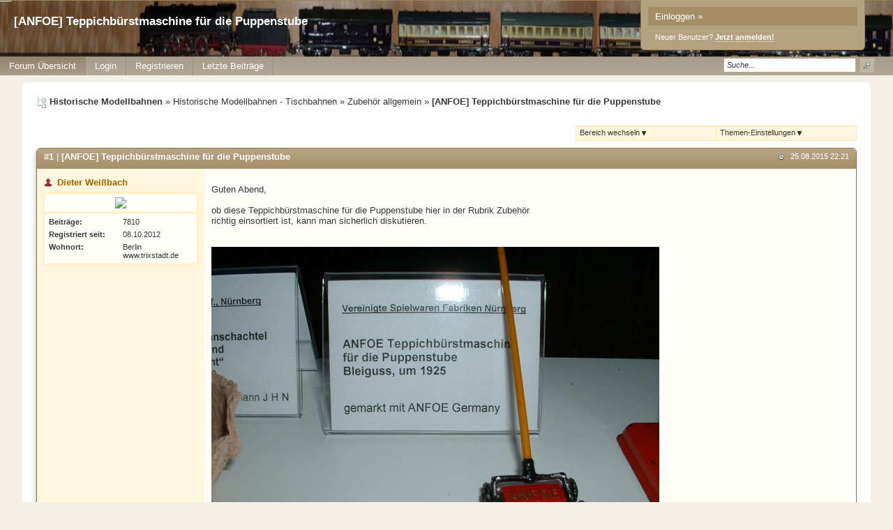

--- FILE ---
content_type: text/html; charset=iso-8859-1
request_url: http://www.maetrix.net/t1446f10-ANFOE-Teppichbuerstmaschine-fuer-die-Puppenstube.html
body_size: 9219
content:
<!DOCTYPE html>

<html xmlns="http://www.w3.org/1999/xhtml" xmlns:fb="http://www.facebook.com/2008/fbml" xml:lang="de" lang="de">
<head>

<meta property="xobor:tid" content="144"/>
<meta name="description" content=" Guten Abend,  ob diese Teppichbürstmaschine für die Puppenstube hier in der Rubrik Zubehör  richtig einsortiert ist, kann man sicherlich diskutieren.      Auf " />

<meta charset="utf-8">
<meta http-equiv="Content-Style-Type" content="text/css" />
<meta name="robots" content="INDEX,FOLLOW" />
<link rel="stylesheet" type="text/css" href="style16212-tglobal-144-global-1.css" />
<link rel="alternate" type="application/rss+xml" title="Historische Modellbahnen" href="feed/all.rss" />
<title>[ANFOE] Teppichb&uuml;rstmaschine f&uuml;r die Puppenstube</title>


<script type="text/javascript" src="//img.homepagemodules.de/ds/static/jquery/min/jquery-1.7.1.min.js"></script>

<script type="text/Javascript" src="script16212.js"></script>
<script type="text/Javascript" src="business16212.js"></script>
<meta property="og:title" content="[ANFOE] Teppichb&uuml;rstmaschine f&uuml;r die Puppenstube"/> <meta property="og:type" content="article"/><meta property="og:image" content="https://img.homepagemodules.de/screens2/?width=440&height=320&scale=0.25&url=http://www.maetrix.net/t1446f10-ANFOE-Teppichbuerstmaschine-fuer-die-Puppenstube.html"/><link rel="image_src" href="https://img.homepagemodules.de/screens2/?width=440&height=320&scale=0.25&url=http://www.maetrix.net/t1446f10-ANFOE-Teppichbuerstmaschine-fuer-die-Puppenstube.html" /><meta property="og:url" content="http://www.maetrix.net/t1446f10-ANFOE-Teppichbuerstmaschine-fuer-die-Puppenstube.html"/><meta property="og:site_name" content="Historische Modellbahnen"/>
</head>
<body >
<!-- Load Facebook SDK for JavaScript -->
<div id="fb-root"></div>
<script type="text/plain" data-type="text/javascript" data-name="facebook">
window.fbAsyncInit = function() {
FB.init({

xfbml : true,
version : 'v2.7'
});
};
(function(d, s, id){
var js, fjs = d.getElementsByTagName(s)[0];
if (d.getElementById(id)) {return;}
js = d.createElement(s); js.id = id;
js.src = "//connect.facebook.net/de_DE/sdk.js";
fjs.parentNode.insertBefore(js, fjs);
}(document, 'script', 'facebook-jssdk'));
</script>
<style>.fb_iframe_widget_lift{z-index:1000 !important;}</style>

<div class="wrap" id="obere_leiste">

<div class="topnavigation_wrap">
</div>

<div class="header">

<div class="login_box">
<a href="./login.php?goto=%2Ft1446f10-ANFOE-Teppichbuerstmaschine-fuer-die-Puppenstube.html" class="header_login">Einloggen »</a>
<div style="margin-top: 6px; margin-left: 10px;"><small style="font-size: 11px !important;">Neuer Benutzer? <a href="./anmeldung.php?goto=%2Ft1446f10-ANFOE-Teppichbuerstmaschine-fuer-die-Puppenstube.html"><strong>Jetzt anmelden!</strong></a></small></div>
</div>
<div class="spacer">
<div class="usercontent">
<div class="spacer20"><h1>[ANFOE] Teppichb&uuml;rstmaschine f&uuml;r die Puppenstube</h1></div>
</div>
<div id="navigation" class="navigation_wrap">
<ul class="navigation">


<li id="link_index" class="menu_item currentpage" style="padding:0px 0px;" >
<a href="./" >

<span style="padding:0px 6px;">Forum Übersicht</span>
</a>
</li>

<li id="link_login" class="menu_item" style="padding:0px 0px;" >
<a href="login.php" >

<span style="padding:0px 6px;">Login</span>
</a>
</li>

<li id="link_register" class="menu_item" style="padding:0px 0px;" >
<a href="anmeldung.php" >

<span style="padding:0px 6px;">Registrieren</span>
</a>
</li>

<li id="user_page07032531985282464" class="menu_item" style="padding:0px 0px;" >
<a href="http://www.maetrix.net/forum.php?show=last" >

<span style="padding:0px 6px;">Letzte Beiträge</span>
</a>

</li>

<li class="searchli">
<form method="get" id="hpmsearchform" action="./search.php" name="hpmsearchform">
<table>
<tr>
<td style="width: 105px; vertical-align: middle;">
<input type="hidden" name="zeit" value="9999" />
<input type="hidden" name="s" value="2" />
<input type="hidden" name="forum" value="0" />
<input type="text" value="Suche..." onfocus="if(this.value == 'Suche...'){this.value='';}" onblur="if(this.value == ''){this.value='Suche...';}" id="search" name="suchen" style="width: 100px;" />
</td>
<td style="vertical-align: middle; padding-left: 5px;">
<input type="submit" value="" id='headerSearchSubmit' />
</td>
</tr>
</table>
</form>
</li>
</ul>
<div class="clear"></div>
</div>
</div>
<div class="clear"></div>
</div>
<script type="text/javascript">
shownews = false;
outnews = false;
$('#search').click(function() {
if($(this).val() == 'Suche...') {$(this).val('');}})
.blur(function() {
if($(this).val() == '') {$(this).val('Suche...');}});
function newsblink() {
$el_list = $('.blinker');
$.each($el_list, function(index, value) {
if($(this).css('visibility') == 'visible')
{$(this).css('visibility', 'hidden'); }
else
{ $(this).css('visibility', 'visible'); }
});
}
var topnavHeight = $('#topnavigation-ul').outerHeight();
topnavHeight = topnavHeight + 2;
topnavHeight = topnavHeight + 'px'

$('#global-news-box-wrap').css('top', topnavHeight);
$('#global-news-li, #global-news-box-wrap').mouseenter(function() {
try {clearTimeout(linkout);} catch(err) {}
if(!shownews) { $('#global-news-box-wrap').fadeIn(400); shownews = true;}
else { $('#global-news-box-wrap').show();} });
$('#global-news-li').mouseleave(function() {linkout = setTimeout("$('#global-news-box-wrap').hide();", 200);});
$('#global-news-box-wrap').mouseenter(function() {try { clearTimeout(linkout);} catch(err) {} $('#global-news-box-wrap').show(); });
$('#global-news-box-wrap').mouseleave(function() {$('#global-news-box-wrap').hide();});
w = $('#navigation').innerWidth()-17;
$('.usercontent img').css('maxWidth',w);
try{window.addEventListener("resize", headerRez);}catch(e){}</script>

</div>

<table class="container">
<tr>

<td class="main ">
<div class="content page_topic">
<div class="spacer20">


<script type="text/javascript" src="http://img.homepagemodules.de/ds/static/jquery/plugins/jquery.form.3.18.js"></script>

<div id="breadcrumbs">
<span><img src="http://files.homepagemodules.de/b2001010/a_750_0c1d25e4.png" /><strong>Historische Modellbahnen</strong></span>

»

<a href="./#category6">Historische Modellbahnen - Tischbahnen</a>

»

<a href="f10-Zubehoer-allgemein.html">Zubehör allgemein</a>

»

<strong>[ANFOE] Teppichb&uuml;rstmaschine f&uuml;r die Puppenstube</strong>

</div>

<div class="clear"></div>

<div class="options" style="float:right">
<div class="foptions">
<div id="foptions_link"><small>
Themen-Einstellungen <img src="http://img.homepagemodules.de/ds/cached/svg-object_navsub-color1_383838-color2_383838-color3_FFF.png" /></small>
<div class="foptions_list" id="foptions_extend">

<a href="topic.php?id=1446&forum=10&print=1" target="_blank"><img src="http://files.homepagemodules.de/b2001010/a_773_63ae2d5b.png" /><small>Thema drucken</small></a>

</div>
</div>
</div>

<div class="foptions2" style="border-left:none;">
<div id="foptions_link2"><small>
Bereich wechseln <img src="http://img.homepagemodules.de/ds/cached/svg-object_navsub-color1_383838-color2_383838-color3_FFF.png" /></small>
<div class="foptions_list_flist" id="foptions_extend2">

<strong class="lnull"><small>Das Forum</small></strong>

<a href="http://www.maetrix.net/f2-Die-Regeln.html"><small>Die Regeln</small></a>

<a href="http://www.maetrix.net/f28-Anregungen-Fragen-und-Antworten-zum-Forum.html"><small>Anregungen, Fragen und Antworten zum Forum</small></a>

<a href="http://www.maetrix.net/f53-Allgemeine-Mitteilungen.html"><small>Allgemeine Mitteilungen</small></a>

<strong class="lnull"><small>Historische Modellbahnen - Tischbahnen</small></strong>

<a href="http://www.maetrix.net/f3-Maerklin.html"><small>Märklin 00</small></a>

<a href="http://www.maetrix.net/f4-Maerklin-H.html"><small>Märklin H0</small></a>

<a href="http://www.maetrix.net/f5-Maerklin-the-Sixties-die-grosse-Zeit-der-Maerklin-Bahn.html"><small>Märklin - the Sixties - die große Zeit der Märklin-Bahn</small></a>

<a href="http://www.maetrix.net/f7-Trix-Express-TTR.html"><small>Trix Express & TTR</small></a>

<a href="http://www.maetrix.net/f73-Fruehe-Tischbahnen-der-er-und-er-Jahre-Bing-Bub-Distler-u-a.html"><small>Frühe Tischbahnen  der 1920er und 30er Jahre (Bing, Bub, Distler u.a.)</small></a>

<a href="http://www.maetrix.net/f9-Tischbahnen-anderer-Hersteller-der-Groesse-und-H.html"><small>Tischbahnen anderer Hersteller der Größe 00 und H0</small></a>

<a href="http://www.maetrix.net/f37-Hersteller-der-DDR-und-Berlin-ab-auch-SBZ-bis.html"><small>Hersteller der DDR und Berlin ab 9.5.1945 (auch SBZ bis 6.10.1949)</small></a>

<a href="http://www.maetrix.net/f10-Zubehoer-allgemein.html"><small>Zubehör allgemein</small></a>

<a href="http://www.maetrix.net/f38-Zubehoer-aus-der-DDR-und-Berlin.html"><small>Zubehör aus der DDR und Berlin</small></a>

<a href="http://www.maetrix.net/f31-Figuren-aus-Masse-und-Zinn.html"><small>Figuren aus Masse und Zinn</small></a>

<a href="http://www.maetrix.net/f63-Kleine-Spuren-Staiger-Mignon-Rokal-Zeuke-und-andere.html"><small>Kleine Spuren (Staiger Mignon, Rokal, Zeuke und andere)</small></a>

<strong class="lnull"><small>Historische Modellbahnen - Tinplate und andere große Spuren</small></strong>

<a href="http://www.maetrix.net/f65-kleiner-als-insbesondere-Spur-S.html"><small>kleiner als 0, insbesondere Spur S</small></a>

<a href="http://www.maetrix.net/f66-Spur-Maerklin.html"><small>Spur 0 - Märklin</small></a>

<a href="http://www.maetrix.net/f67-Spur-Bing.html"><small>Spur 0 - Bing</small></a>

<a href="http://www.maetrix.net/f68-Spur-alles-ausser-Maerklin-und-Bing.html"><small>Spur 0 - alles außer Märklin und Bing</small></a>

<a href="http://www.maetrix.net/f69-Spur-auch-Groessen-zwischen-und.html"><small>Spur 1  (auch Größen zwischen 0 und 1)</small></a>

<a href="http://www.maetrix.net/f70-groesser-als.html"><small>größer als 1</small></a>

<a href="http://www.maetrix.net/f71-Zubehoer-Figuren-und-anderes.html"><small>Zubehör, Figuren und anderes</small></a>

<a href="http://www.maetrix.net/f77-Gleise-und-Weichen.html"><small>Gleise und Weichen</small></a>

<a href="http://www.maetrix.net/f72-Replikas-Eigen-und-Umbauten.html"><small>Replikas, Eigen- und Umbauten</small></a>

<strong class="lnull"><small>Allgemeines und Historisches, Nostalgie-Anlagen</small></strong>

<a href="http://www.maetrix.net/f46-Termine-Treffen-und-Veranstaltungen.html"><small>Termine, Treffen und Veranstaltungen</small></a>

<a href="http://www.maetrix.net/f2525-Replikas.html"><small>Replikas</small></a>

<strong class="lnull"><small>Technik und Problemlösungen</small></strong>

<a href="http://www.maetrix.net/f32-Eigen-und-Umbauten-alter-Fahrzeuge.html"><small>Eigen- und Umbauten alter Fahrzeuge</small></a>

<a href="http://www.maetrix.net/f26-Elektrik.html"><small>Elektrik</small></a>

<a href="http://www.maetrix.net/f2423-Farb-und-Lackarbeiten.html"><small>Farb- und Lackarbeiten</small></a>

</div>
</div>
</div>

</div>
<div class="clear"></div>

<div class="messageswrap" id="messagewrap">
 
<div class="box adminmessage" id="post1">
<div class="boxheader">
<a href="#msg10516" name="msg10516"><strong>#1</strong></a> | <a href="#msg10516" name="msg10516"><strong>[ANFOE] Teppichb&uuml;rstmaschine f&uuml;r die Puppenstube</strong></a>
<small class="mposttime">
<img src="http://files.homepagemodules.de/b2001010/a_1111_15d80383.png" alt="datum" />25.08.2015 22:21
</small>
</div>
<div class="boxcontent sidebar" id="msg10516_cont" style="position:relative">
<table>
<tr>
<td class="sidebar">
<div class="sidebarcontent">
<div class="spacer10">
<div class="messageUser">

<span><img src="http://files.homepagemodules.de/b2001010/a_348.png" title="Offline" /></span>

<span><a href="#no_permission_userprofile" ><strong>Dieter Wei&szlig;bach</strong></a></span>

</div>

<div class="messageAvatar" id="mavatar1">
<a href="#no_permission_userprofile"><img src="https://files.homepagemodules.de/b579121/avatar-88f46b6d-6.png" /></a>
</div>

<div class="messageinformation_toggler" onclick="$(this).next().show();$(this).remove()">Informationen anzeigen</div>

<div class="messageinformation"  >
<table>

<tr><td class="minfo_head">Beiträge:</td><td>7810</td></tr>

<tr><td class="minfo_head">Registriert seit:</td><td>08.10.2012</td></tr>

<tr><td class="minfo_head">Wohnort:</td><td>Berlin www.trixstadt.de</td></tr>

</table>
</div>

</div>
</div>
</td>
<td class="mtextcell">
<div class="mtextwrap">
<div class="spacer10" style="position: relative !important;">
<div class="mtext">
<div class="xquoteable" id="xquoteable_p_10516"><p>Guten Abend,<br /><br />ob diese Teppichbürstmaschine für die Puppenstube hier in der Rubrik Zubehör <br />richtig einsortiert ist, kann man sicherlich diskutieren.<br /><br /><br /><img src="http://trixstadt.de/wp-content/uploads/2015/08/2015_08230067-642x483.jpg" border=0><br /><br />Auf jeden Fall erkennt man in der Wortmarke ANFOE den Namen Andreas Förtner, und <br />die Wortmarke ANFOE taucht noch auf einigen Produkten auf, die nach der Übernahme<br />der Vereinigten Spielwarenfabriken Nürnberg im Jahre 1928 durch Stephan Bing und <br />seine Partner entwickelt und auf den Markt gebracht wurden. <br /><br />Aber wenn man diese Teppichbürstmaschine genauer anschaut, stellt sich die Frage <br />nach dem Produktionszeitraum. Das Unterteil ist aus schwerem Bleiguss, und auch der<br />lange Stiel ist ein Gussteil und hat nun mindestens 90 Jahre überlebt.  Ist das wirklich <br />ein Puppenstubenzubehör aus der Zeit um 1925, also nach dem Ersten Weltkrieg ? <br />Oder muss diese Zeitangabe korrigiert werden ? Passt dies vielleicht besser in die Zeit <br />der großbürgerlichen Haushalte vor dem Ersten Weltkrieg ?<br /><br />Wer kann genauere Angaben zum Herstellungszeitraum machen und am besten<br />auch belegen ?</p></div>
<div class="clear"></div>

<div class="msignature">
Viele Gr&uuml;&szlig;e aus Berlin, Dieter
</div>

<br/>
<div class="postratings">
<div class="xratings">

</div>
</div>

</div>
</div>
</div>

</td>


</tr>
<tr>
<td colspan="2" class="reply">
<div class="mreply">

<a href="new.php?thread=1446&amp;forum=10&amp;reply=1&amp;replyid=11286" class="smallbutton" onclick="hpm_newDialogCentered('new.php?thread=1446&amp;forum=10&amp;reply=1&amp;replyid=11286','800'); return false;" ><img src="http://files.homepagemodules.de/b2001010/a_755_fd2921b2.png" /><strong>Antworten</strong></a>

</div>
<div class="clear"></div>
</td>
</tr>
</table>
<span class="goto_top" style="line-height:10px; padding:10px 20px; cursor:pointer;position:absolute;bottom:35px; right:0px;">
<span class="goto_top_txt" style="display: none;"><small>nach oben springen</small></span>
<span><img src="http://files.homepagemodules.de/b2001010/a_275.png" style="vertical-align: middle;" alt="nach oben springen" title="nach oben springen"/></span>
</span>
</div>
</div>
<script type="text/javascript">checkPostHeight('10516')</script>
 
<div class="box " id="post2">
<div class="boxheader">
<a href="#msg10517" name="msg10517"><strong>#2</strong></a> | <a href="#msg10517" name="msg10517"><strong>RE: [ANFOE] Teppichb&uuml;rstmaschine f&uuml;r die Puppenstube</strong></a>
<small class="mposttime">
<img src="http://files.homepagemodules.de/b2001010/a_1111_15d80383.png" alt="datum" />26.08.2015 18:10 (zuletzt bearbeitet: 26.08.2015 18:11) 
</small>
</div>
<div class="boxcontent sidebar" id="msg10517_cont" style="position:relative">
<table>
<tr>
<td class="sidebar">
<div class="sidebarcontent">
<div class="spacer10">
<div class="messageUser">

<span><img src="http://files.homepagemodules.de/b2001010/a_348.png" title="Offline" /></span>

<span><a href="#no_permission_userprofile" ><strong>tischbahn</strong></a></span>

</div>

<div class="messageinformation_toggler" onclick="$(this).next().show();$(this).remove()">Informationen anzeigen</div>

<div class="messageinformation"  >
<table>

<tr><td class="minfo_head">Beiträge:</td><td>797</td></tr>

<tr><td class="minfo_head">Registriert seit:</td><td>01.11.2012</td></tr>

<tr><td class="minfo_head">Wohnort:</td><td>Metropolregion Nürnberg</td></tr>

</table>
</div>

</div>
</div>
</td>
<td class="mtextcell">
<div class="mtextwrap">
<div class="spacer10" style="position: relative !important;">
<div class="mtext">
<div class="xquoteable" id="xquoteable_p_10517"><p>Hallo Dieter,<br /><br />diese Teppichb&uuml;rstmaschine wird ab uns an bei ib&auml;h angeboten, jedenfalls hab ich das Teil dort schon h&auml;ufiger gesehen.<br />Kennst du eigentlich diese Seite?<br /><a href="http://www.zinnfiguren-bleifiguren.com/Firmengeschichten/Haffner/Haffner.html" target="_blank">http://www.zinnfiguren-bleifiguren.com/F...er/Haffner.html</a><br /><br />Dort kannst du viel lesen &uuml;ber Haffner und Foertner bis TRIX, aber auch viele Werbe-Anzeigen anchauen. <br />Vielleicht kannst du dann auch &quot;ANFOE&quot; zeitlich besser eingrenzen?<br /><br />Die Puppenm&ouml;bel tauchen anscheinend erst um 1930 auf, den Teppichreiniger hab ich aber leider nicht gefunden.<br /><br />Gru&szlig;,<br />Horst</p></div>
<div class="clear"></div>

<br/>
<div class="postratings">
<div class="xratings">

</div>
</div>

</div>
</div>
</div>

</td>


</tr>
<tr>
<td colspan="2" class="reply">
<div class="mreply">

<a href="new.php?thread=1446&amp;forum=10&amp;reply=1&amp;replyid=11286" class="smallbutton" onclick="hpm_newDialogCentered('new.php?thread=1446&amp;forum=10&amp;reply=1&amp;replyid=11286','800'); return false;" ><img src="http://files.homepagemodules.de/b2001010/a_755_fd2921b2.png" /><strong>Antworten</strong></a>

</div>
<div class="clear"></div>
</td>
</tr>
</table>
<span class="goto_top" style="line-height:10px; padding:10px 20px; cursor:pointer;position:absolute;bottom:35px; right:0px;">
<span class="goto_top_txt" style="display: none;"><small>nach oben springen</small></span>
<span><img src="http://files.homepagemodules.de/b2001010/a_275.png" style="vertical-align: middle;" alt="nach oben springen" title="nach oben springen"/></span>
</span>
</div>
</div>
<script type="text/javascript">checkPostHeight('10517')</script>
 
<div class="box adminmessage" id="post3">
<div class="boxheader">
<a href="#msg10518" name="msg10518"><strong>#3</strong></a> | <a href="#msg10518" name="msg10518"><strong>RE: [ANFOE] Teppichb&uuml;rstmaschine f&uuml;r die Puppenstube</strong></a>
<small class="mposttime">
<img src="http://files.homepagemodules.de/b2001010/a_1111_15d80383.png" alt="datum" />26.08.2015 20:52 (zuletzt bearbeitet: 26.08.2015 20:59) 
</small>
</div>
<div class="boxcontent sidebar" id="msg10518_cont" style="position:relative">
<table>
<tr>
<td class="sidebar">
<div class="sidebarcontent">
<div class="spacer10">
<div class="messageUser">

<span><img src="http://files.homepagemodules.de/b2001010/a_348.png" title="Offline" /></span>

<span><a href="#no_permission_userprofile" ><strong>Dieter Wei&szlig;bach</strong></a></span>

</div>

<div class="messageAvatar" id="mavatar3">
<a href="#no_permission_userprofile"><img src="https://files.homepagemodules.de/b579121/avatar-88f46b6d-6.png" /></a>
</div>

<div class="messageinformation_toggler" onclick="$(this).next().show();$(this).remove()">Informationen anzeigen</div>

<div class="messageinformation"  >
<table>

<tr><td class="minfo_head">Beiträge:</td><td>7810</td></tr>

<tr><td class="minfo_head">Registriert seit:</td><td>08.10.2012</td></tr>

<tr><td class="minfo_head">Wohnort:</td><td>Berlin www.trixstadt.de</td></tr>

</table>
</div>

</div>
</div>
</td>
<td class="mtextcell">
<div class="mtextwrap">
<div class="spacer10" style="position: relative !important;">
<div class="mtext">
<div class="xquoteable" id="xquoteable_p_10518"><p>Hallo Horst,<br /><br />die Internet-Seite vom Bernhard Schwarz kenne ich als TRIX-Sammler natürlich und <br />mit ihm bin ich auch im engen Kontakt zur TRIX-Geschichte.<br /><br />Er hat die vollständigste Sammlung an Werbeanzeigen und Unternehmensveränderungen<br />zu den Firmen Haffner, Förtner, ANFOE und VSN zusammengestellt.<br /><br />Aber wie Du richtig gesehen hast, findet sich diese Teppichbürstmaschine nicht in den<br />Werbeanzeigen. Es gab auch noch ein Bohnereisen in ähnlicher Gestaltung. Wir haben <br />also keinen handfesten Beleg zur Herstellungszeit.<br /><br />Ich frage mich, ob das Spielzeug war, oder eher ein Dekorationsartikel für ein<br />Puppenstuben-Schaustück in einem großbürgerlichen Haushalt. Gegen das Spielen <br />spricht m.E. die recht empfindliche Gestaltung. Der Stiel aus Gussmetall dürfte in <br />normalen Kinderhänden nicht lange überlebt haben.</p></div>
<div class="clear"></div>

<div class="msignature">
Viele Gr&uuml;&szlig;e aus Berlin, Dieter
</div>

<br/>
<div class="postratings">
<div class="xratings">

</div>
</div>

</div>
</div>
</div>

</td>


</tr>
<tr>
<td colspan="2" class="reply">
<div class="mreply">

<a href="new.php?thread=1446&amp;forum=10&amp;reply=1&amp;replyid=11286" class="smallbutton" onclick="hpm_newDialogCentered('new.php?thread=1446&amp;forum=10&amp;reply=1&amp;replyid=11286','800'); return false;" ><img src="http://files.homepagemodules.de/b2001010/a_755_fd2921b2.png" /><strong>Antworten</strong></a>

</div>
<div class="clear"></div>
</td>
</tr>
</table>
<span class="goto_top" style="line-height:10px; padding:10px 20px; cursor:pointer;position:absolute;bottom:35px; right:0px;">
<span class="goto_top_txt" style="display: none;"><small>nach oben springen</small></span>
<span><img src="http://files.homepagemodules.de/b2001010/a_275.png" style="vertical-align: middle;" alt="nach oben springen" title="nach oben springen"/></span>
</span>
</div>
</div>
<script type="text/javascript">checkPostHeight('10518')</script>
 
<div class="box " id="post4">
<div class="boxheader">
<a href="#msg11278" name="msg11278"><strong>#4</strong></a> | <a href="#msg11278" name="msg11278"><strong>RE: [ANFOE] Teppichb&uuml;rstmaschine f&uuml;r die Puppenstube</strong></a>
<small class="mposttime">
<img src="http://files.homepagemodules.de/b2001010/a_1111_15d80383.png" alt="datum" />05.12.2015 23:46
</small>
</div>
<div class="boxcontent sidebar" id="msg11278_cont" style="position:relative">
<table>
<tr>
<td class="sidebar">
<div class="sidebarcontent">
<div class="spacer10">
<div class="messageUser">

<span><img src="http://files.homepagemodules.de/b2001010/a_348.png" title="Offline" /></span>

<span><a href="#no_permission_userprofile" ><strong>sammelwahn</strong></a></span>

</div>

<div class="messageinformation_toggler" onclick="$(this).next().show();$(this).remove()">Informationen anzeigen</div>

<div class="messageinformation"  >
<table>

<tr><td class="minfo_head">Beiträge:</td><td>3142</td></tr>

<tr><td class="minfo_head">Registriert seit:</td><td>24.08.2014</td></tr>

</table>
</div>

</div>
</div>
</td>
<td class="mtextcell">
<div class="mtextwrap">
<div class="spacer10" style="position: relative !important;">
<div class="mtext">
<div class="xquoteable" id="xquoteable_p_11278"><p>Hallo Dieter,<br />zuf&auml;llig habe ich ein &auml;hnliches ( oder sogar zugekauftes gleiches ) Modell im Katalog 1925 von Ernst Plank gefunden. Damit w&uuml;rde die Zeitangabe stimmen. Siehe hier ein Scan bei Historytoy. unter Miniatur Neuheiten Nr. 831 Teppichkehrmaschine:<br /><br /><a href="http://www.historytoy.com/Katalog-von-Plank-Ernst-1925_1" target="_blank">EP 1925</a><br /><br />mit bestem Gru&szlig;<br />Arne</p></div>
<div class="clear"></div>

<br/>
<div class="postratings">
<div class="xratings">

</div>
</div>

</div>
</div>
</div>

</td>


</tr>
<tr>
<td colspan="2" class="reply">
<div class="mreply">

<a href="new.php?thread=1446&amp;forum=10&amp;reply=1&amp;replyid=11286" class="smallbutton" onclick="hpm_newDialogCentered('new.php?thread=1446&amp;forum=10&amp;reply=1&amp;replyid=11286','800'); return false;" ><img src="http://files.homepagemodules.de/b2001010/a_755_fd2921b2.png" /><strong>Antworten</strong></a>

</div>
<div class="clear"></div>
</td>
</tr>
</table>
<span class="goto_top" style="line-height:10px; padding:10px 20px; cursor:pointer;position:absolute;bottom:35px; right:0px;">
<span class="goto_top_txt" style="display: none;"><small>nach oben springen</small></span>
<span><img src="http://files.homepagemodules.de/b2001010/a_275.png" style="vertical-align: middle;" alt="nach oben springen" title="nach oben springen"/></span>
</span>
</div>
</div>
<script type="text/javascript">checkPostHeight('11278')</script>
 
<div class="box adminmessage" id="post5">
<div class="boxheader">
<a href="#msg11286" name="msg11286"><strong>#5</strong></a> | <a href="#msg11286" name="msg11286"><strong>RE: [ANFOE] Teppichb&uuml;rstmaschine f&uuml;r die Puppenstube</strong></a>
<small class="mposttime">
<img src="http://files.homepagemodules.de/b2001010/a_1111_15d80383.png" alt="datum" />07.12.2015 13:00
</small>
</div>
<div class="boxcontent sidebar" id="msg11286_cont" style="position:relative">
<table>
<tr>
<td class="sidebar">
<div class="sidebarcontent">
<div class="spacer10">
<div class="messageUser">

<span><img src="http://files.homepagemodules.de/b2001010/a_348.png" title="Offline" /></span>

<span><a href="#no_permission_userprofile" ><strong>Dieter Wei&szlig;bach</strong></a></span>

</div>

<div class="messageAvatar" id="mavatar5">
<a href="#no_permission_userprofile"><img src="https://files.homepagemodules.de/b579121/avatar-88f46b6d-6.png" /></a>
</div>

<div class="messageinformation_toggler" onclick="$(this).next().show();$(this).remove()">Informationen anzeigen</div>

<div class="messageinformation"  >
<table>

<tr><td class="minfo_head">Beiträge:</td><td>7810</td></tr>

<tr><td class="minfo_head">Registriert seit:</td><td>08.10.2012</td></tr>

<tr><td class="minfo_head">Wohnort:</td><td>Berlin www.trixstadt.de</td></tr>

</table>
</div>

</div>
</div>
</td>
<td class="mtextcell">
<div class="mtextwrap">
<div class="spacer10" style="position: relative !important;">
<div class="mtext">
<div class="xquoteable" id="xquoteable_p_11286"><p>Hallo Arne,<br /><br />danke für den Link. Die Teppichkehrmaschine von Ernst Planck ähnelt ja sehr stark der ANFOE-Variante.<br />Aber hätte Planck im eigenen Katalog deutlich gemarkte Produkte einer Konkurrenz-Firma angeboten ?<br /><br />Bei einem Händlerkatalog wäre das kein Problem gewesen, aber im eigenen Planck-Katalog ?</p></div>
<div class="clear"></div>

<div class="msignature">
Viele Gr&uuml;&szlig;e aus Berlin, Dieter
</div>

<br/>
<div class="postratings">
<div class="xratings">

</div>
</div>

</div>
</div>
</div>

</td>


</tr>
<tr>
<td colspan="2" class="reply">
<div class="mreply">

<a href="new.php?thread=1446&amp;forum=10&amp;reply=1&amp;replyid=11286" class="smallbutton" onclick="hpm_newDialogCentered('new.php?thread=1446&amp;forum=10&amp;reply=1&amp;replyid=11286','800'); return false;" ><img src="http://files.homepagemodules.de/b2001010/a_755_fd2921b2.png" /><strong>Antworten</strong></a>

</div>
<div class="clear"></div>
</td>
</tr>
</table>
<span class="goto_top" style="line-height:10px; padding:10px 20px; cursor:pointer;position:absolute;bottom:35px; right:0px;">
<span class="goto_top_txt" style="display: none;"><small>nach oben springen</small></span>
<span><img src="http://files.homepagemodules.de/b2001010/a_275.png" style="vertical-align: middle;" alt="nach oben springen" title="nach oben springen"/></span>
</span>
</div>
</div>
<script type="text/javascript">checkPostHeight('11286')</script>

</div>


<div class="threadnp">
<span class="next"><a href="t1539f10-KIBRI-Lokremise.html">[KIBRI] Lokremise</a> » </span><span class="prev"> « <a href="t1593f10-Schaltplan-von-Faller-Containerterminal.html">Schaltplan von Faller Containerterminal</a></span>
<div class="clear"></div>
</div>

<script type="text/javascript">
if (/t[0-9]*f[0-9]*-(.*).html#msg(.*)/.test(window.location)){
var anchor = window.location.hash;
anchor = anchor.substring(1,anchor.length);
if (document.getElementsByName(anchor).length == 0){window.location = "//www.maetrix.net/topic.php?rand=154188&msgid="+anchor.replace('msg','');}
}
$('#foptions_link').click( function() {
$('#foptions_extend').toggle();

$('#foptions_extend2').hide();

$('#foptions_extend2').css('top', $('#foptions_bar').outerHeight()+21+'px');});

$('#foptions_link2').click( function() {
$('#foptions_extend2').toggle();
$('#foptions_extend').hide();

$('#foptions_extend2').css('top', $('#foptions_bar').outerHeight()+21+'px');});

$('#messagewrap').click(function() {
$('#foptions_extend').hide();
$('#foptions_extend2').hide();
});

$('.goto_top').click(function(event) {
event.preventDefault();
$( 'html, body' ).animate({ scrollTop: 0 }, 0 );
return false;
});
$('.goto_top').hover(function(){
$(this).parent().find('.goto_top_txt').show();
}, function(){
$(this).parent().find('.goto_top_txt').hide();
});
function fixPostImages(){
//adjust max image size
padding = 100;
optswidth = $('#searchopts').width();
max_img_size = $('.footer').width() - $('td.sidebar').first().width()- padding - optswidth;
$('.mtextwrap img').css('maxWidth',max_img_size );
}
$(document).ready(function(){fixBusinessImages()});
function topic_sticky(){
var check = prompt("Markieren Thema","");
if(check != '' && check != null){
$.ajax({
type: "POST",
url: 'msg.php?board=579121&Pheader=1&forum=10&Thread=1446&msg=10516',
data: {headermark: 1, whatmark: check},
success: function(response) {
// beliebiger JS-Code
$('<br/><br/><div style="background-color:#F1FBF2; border:1px solid #22782D; color:#22782D; padding:5px; width:20%; ">Änderungen gespeichert<img src="http://files.homepagemodules.de/b2001010/a_677.png" style="float:right; width:16px height:16px; margin-right:5px; padding-top:3px;"/></div>').insertAfter('#breadcrumbs')
},
});
}
}
</script><style type='text/css'>.mobileview #forumtitle{display:none !important;}</style><!-- Piwik -->
<script type="text/plain" data-type="text/javascript" data-name="matomo">
try{
var _paq = _paq || []; var visitor_id ="";
(function(){
    var u="http://stats.miranus.com/";
    var js_u="http://stats.miranus.com/";
    _paq.push(['setSiteId', 1134]);
    _paq.push([ function() {this.setCustomVariable(1,"Status","Gast","visit");}]);
    _paq.push(['setTrackerUrl', u+'piwik.php']);_paq.push([ function() {this.discardHashTag(1);}]);_paq.push([ function() {this.setDownloadClasses("xdl");}]);_paq.push(['trackPageView']);
    _paq.push(['enableLinkTracking']);
    _paq.push([ function() {visitor_id = this.getVisitorId();try{xSetCookie("statid",visitor_id,(1/48));}catch(e){}}]);
    var d=document,
        g=d.createElement('script'),
        s=d.getElementsByTagName('script')[0];
        g.type='text/javascript';
        g.defer=true;
        g.async=true;
        g.src=js_u+'piwik.js';
        s.parentNode.insertBefore(g,s);
})();
}catch(e){/*Stats nicht geladen*/}
</script><noscript><p><img src="http://stats.miranus.com/piwik.php?idsite=1134" style="border:0" alt="" /></p></noscript> <!-- End Piwik Tracking Code -->

<!-- ads_err_stats: addspam: , x_n_a_display: , adsense_deactivated_werb: , ad_nosense: 0, ad_adsleg: , no_ads_page: , ad_adsense: 
    


     NULL -->


</td></tr></table>

<script type="text/javascript">
try{
$("a[href='#no_permission_userprofile']").on("click",function(){ alert('Sie haben nicht die nötigen Rechte, um die Benutzerprofile zu öffnen'); return false;}); }catch(e){}

try { $('#'+cursorfield).focus(); } catch(err) {}
$('.menu_item').hover(function() {
if(!$(this).hasClass('searchli')) {
var $sumen = $(this).find('ul.submenu');
$sumen.css('top', $('.menu_item').outerHeight() + 'px');
$sumen.stop().fadeTo("fast",1);
}
}, function() {
var $sumen = $(this).find('ul.submenu');
$sumen.hide();
});
function cancup() {window.location.href='http://www.maetrix.net/t1446f10-ANFOE-Teppichbuerstmaschine-fuer-die-Puppenstube.html';}
function initDonationBlocks(){
$('.donationbox .donation_goal_target').html('' + '&euro;');
$('.donationbox .donation_goal_percent_current').html("%");
$('.donationbox .ppercent').css('width',"%");
}
try{initDonationBlocks();}catch(e){}
function fixMenuZ(){
var c = $('ul.navigation li').length;
var baseZ = 200;
$('ul.navigation li').css('z-index', function(i) {
return 200 + (c - i);
});
}
try{fixMenuZ();}catch(e){/*Error setting Z-Index*/}
</script>

<div class="container" id="usercont_bottom">
<div class="content">
<div class="spacer10">
 <!-- Beitragsnummer bei "Beiträge verschieben" anzeigen -->
<script>
if(window.location.pathname == "/multiedit.php") {
  $('.extendmessage').each(function() {
  	var msgId = parseInt($(this).attr("id")) + 1;
	if(!isNaN(msgId)) {
  		$(this).prev().prev().parent().prepend("#" + msgId + " ");
	}
  });
}
</script>
</div>
</div>
</div>

<div class="footer">
<ul>
<li id="privacy_link"><a href="./datenschutz.html">Datenschutzerklärung</a></li>
<li id="impressum_link"><a href="./faq.php#impressum">Impressum</a></li>
<li id="faq_link"><a href="./faq.php">FAQ</a></li>

<li id="member_link"><a href="userlist.php">Mitgliederliste</a></li>
<li id="useronline_link"><a href="useronline.php">Wer ist Online?</a></li>
</ul>
</div>
<br/><br/>
</div>
<script>try{
            function manualKlaroEnabled(){
                $('script[data-name]').each( function() { 
                if( $(this).data('noklaro') !== '1'){
                    $(this).data('noklaro',1);                  
                    var $newscript = $('<script type=\'text/javascript\'>');
                    if($(this).data('src')){$newscript.attr('src',$(this).data('src'));}
                    else{$newscript.html($(this).html());}                                
                    $newscript.prependTo('head');                
                }
                } );                
                
                $('[data-name]').each( function() { 
                if( $(this).data('noklaro') !== '1'){
                    $(this).data('noklaro',1);
                    if($(this).data('src')){ $(this).attr('src',$(this).data('src'));$(this).data('src',false);}                                    
                }
                } );
            }
            
            manualKlaroEnabled();
            
                 
            (adsbygoogle = window.adsbygoogle || []).push();
        }catch(e){console.log(e)}</script>

<div align="center" style="margin:0 auto;padding:0;margin-top:5px;width:auto;border:0px;"><table cellspacing="0" cellpadding="0"  border="0" align="center" style="opacity: 0.6;filter:alpha(opacity=60);-moz-opacity:.60;margin-top:2px;-moz-border-radius: 5px; -webkit-border-radius: 5px; border-radius:5px; border:1px solid #383838; background-color:#fffdf7;width:auto;">

<tr><td><img style="border: 0pt none; padding: 1px 2px 0px 2px; margin: 0pt;" src="//img.homepagemodules.de/xl16c.png" alt="Xobor" /> </td><td nowrap="nowrap" style="padding:1px 2px 2px 1px;color:#383838; font-family: Verdana, Arial, Helvetica, sans-serif; font-size: 12px!important; line-height:13px; font-weight: normal;text-align:center"><a href="http://www.xobor.de/Xobor-Forum-Software.html" target="_blank" style="color:#a16600;font-size:11px!important;">Forum Software</a> &copy; Xobor</td></tr></table></div>
    <div style='text-align: center; margin-top:10px; margin-bottom:10px'><a href='./datenschutz.html'>Datenschutz</a></div>    </body>
</html>